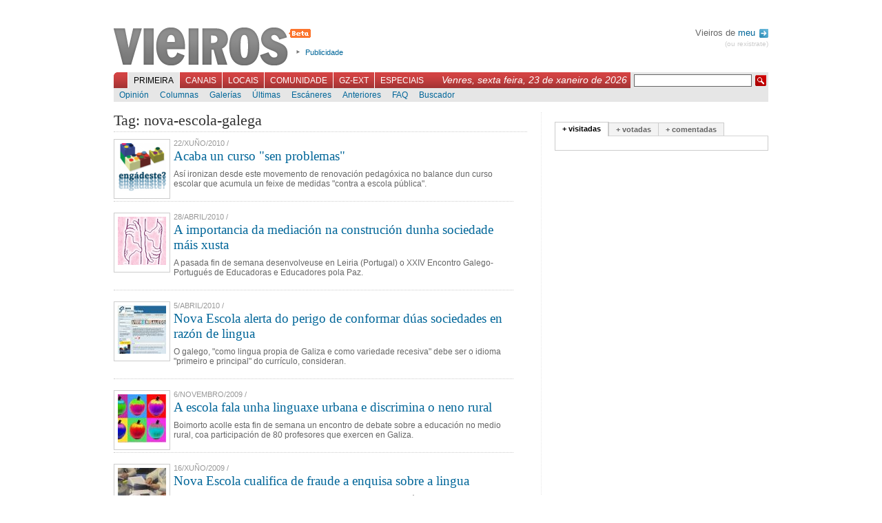

--- FILE ---
content_type: text/html; charset=UTF-8
request_url: https://vieiros.com/tags/tag:nova-escola-galega
body_size: 5472
content:

<!DOCTYPE html PUBLIC "-//W3C//DTD XHTML 1.1//EN" "http://www.w3.org/TR/xhtml1/DTD/xhtml1-strict.dtd">
<html xmlns="http://www.w3.org/1999/xhtml" xml:lang="gl">
	<head>
		 
		<title>Vieiros: Galiza Hoxe - Tags</title>
		<meta http-equiv="Content-Type" content="text/html; charset=utf-8" />
		<meta http-equiv="Content-Language" content="gl" />
		<meta name="Title" content="Vieiros Galicia Hoxe" />
		<meta name="Description" content="As&iacute; ironizan desde este movemento de renovaci&oacute;n pedag&oacute;xica no balance dun curso escolar que acumula un feixe de medidas &quot;contra a escola p&uacute;blica&quot;." />
		<meta name="Keywords" content="galicia,galiza,vieiros,informaci&oacute;n,novas,imaxe,noticias,cultura,actualidade,blogs,multimedia" />
		<meta name="Author" content="Acordar Comunicaci&oacute;n en Internet" />
		<meta name="Locality" content="Santiago, A Coru&ntilde;a, Galiza" />
		<meta name="Cache" content="73991fa780443f70d81d06b9a393b230" />
		<meta name="verify-v1" content="3EavTfoS/ALVCfOIa4Ll+PywoPwBRklBvUrcpqRDsC0=" />

		<link rel="stylesheet" href="/css/vieiros.css?1" type="text/css" media="screen" />
		<link rel="stylesheet" href="/css/interior.css?1" type="text/css"  media="screen" />
		<link rel="stylesheet" href="/css/imprimir.css" type="text/css"  media="print" />
		
		
		<script type="text/javascript" src="/js/lib.js"></script>
		<script type="text/javascript" src="/js/reglas.js"></script>
		<script type="text/javascript" src="/js/scripts.js?1"></script>
		<script type="text/javascript" src="/libs/scriptaculous.js?load=builder,effects"></script>
		<script type="text/javascript" src="/libs/ufo.js"></script>

	<!--[if lte IE 6]>
		<link rel="stylesheet" href="/css/IEbugs.css" type="text/css" />
		<![endif]-->
		<link rel="shortcut icon" href="/favicon.ico" />

		<link rel="alternate" href="http://www.vieiros.com/rss/ultimas" type="application/rss+xml" title="RSS Vieiros" />
				<link rel="search" type="application/opensearchdescription+xml" href="/opensearch.xml" title="Vieiros" />
	</head>

	<body id="corpo-interior">
		<div id="paxina">
			

						<div id="cabeceira">
			
				<h1><a href="/">Vieiros</a></h1>

				<ul id="utilidades-cabeceira">
					<!--<li><a href="/blog/">Blog de redacci&oacute;n</a></li>//-->
					<li><a href="/vieiros/index/texto:publicidade">Publicidade</a></li>
				</ul>
				
								
				<div id="usuarios">
				
								 Vieiros de <a href="/usuarios/acceder">meu <img alt="Perfil" src="/imx/sair.png" style="vertical-align:middle;margin-left:2px;"/></a>
				<div id="sair"><a href="/usuarios/rexistro">(ou rexistrate)</a></div>
								
				</div>

				<br style="clear:both"/>

				<div id="navegacion-principal">
					<form action="/buscador/" id="buscador" method="get">
						<fieldset>
							<input type="hidden" name="simple" value="1" />
							<input type="text" name="buscar" value="" class="texto" />
							<input type="submit" class="buscar" value=" " />
						</fieldset>
					</form>
					<div style="float:right;font-family:georgia, sans-serif;font-style:italic;color:white;margin:3px 5px 0 0;padding:0;font-size:1.2em;">Venres, sexta feira, 23 de xaneiro de 2026</div>

					<ul id="menu-principal">
												<li id="l_0"><a href="/index" onclick="return true;" id="menu0" class="activo">Primeira</a></li>
												<li id="l_1"><a href="/canais" onclick="return true;" id="menu1" >Canais</a></li>
												<li id="l_2"><a href="/edicions" onclick="return true;" id="menu2" >Locais</a></li>
												<li id="l_3"><a href="/comunidade" onclick="return true;" id="menu3" >Comunidade</a></li>
												<li id="l_4"><a href="/emigracion" onclick="return true;" id="menu4" >GZ-Ext</a></li>
												<li id="l_5"><a href="/especiais" onclick="return true;" id="menu5" >Especiais</a></li>
											</ul>
				</div>

				<div id="navegacion-secundaria">
					<div id="menu-secundario">
												<ul class="menu-secundario s_0" >
														<li class="sub_0"><a href="/opinions/" >Opini&oacute;n</a></li>
														<li class="sub_1"><a href="/columnas/" >Columnas</a></li>
														<li class="sub_2"><a href="/galerias/" >Galer&iacute;as</a></li>
														<li class="sub_3"><a href="/ultimas" >&Uacute;ltimas</a></li>
														<li class="sub_4"><a href="/escaneres/" >Esc&aacute;neres</a></li>
														<li class="sub_5"><a href="/anteriores" >Anteriores</a></li>
														<li class="sub_6"><a href="/nova/56817/o-novo-vieiros-entra-na-comunidade" >FAQ</a></li>
														<li class="sub_7"><a href="http://buscador.vieiros.com/ligazons/buscador/" >Buscador</a></li>
													</ul>
												<ul class="menu-secundario s_1" style="display: none;">
														<li class="sub_0"><a href="/canais/53/cultura" >M&aacute;is Al&aacute;</a></li>
														<li class="sub_1"><a href="/canais/42/tecnoloxia-fwwwrando" >Fwwwrando</a></li>
														<li class="sub_2"><a href="/canais/5/galego-org" >Galego.org</a></li>
														<li class="sub_3"><a href="/canais/52/gz-deportiva" >GZ-Deportiva</a></li>
														<li class="sub_4"><a href="/canais/30/canal-verde" >Canal Verde</a></li>
														<li class="sub_5"><a href="/canais/4/canal-lusofonia" >Lusofon&iacute;a</a></li>
														<li class="sub_6"><a href="/canais/26/canal-irimia" >Irimia</a></li>
														<li class="sub_7"><a href="http://vello.vieiros.com/publicacions/veredicion.php?Ed=38" >Cartafol</a></li>
														<li class="sub_8"><a href="http://vello.vieiros.com/murguia/" >Murgu&iacute;a</a></li>
													</ul>
												<ul class="menu-secundario s_2" style="display: none;">
														<li class="sub_0"><a href="/edicions/60/gz-sete" >GZ-Sete</a></li>
														<li class="sub_1"><a href="/edicions/17/terra-eonavia" >Terra Eo-Navia</a></li>
													</ul>
												<ul class="menu-secundario s_3" style="display: none;">
														<li class="sub_0"><a href="/chat" >Chat</a></li>
														<li class="sub_1"><a href="/foros/" >Foros</a></li>
														<li class="sub_2"><a href="http://vello.vieiros.com/chat/chatsanteriores.php" >Chatrevistas</a></li>
														<li class="sub_3"><a href="http://vello.vieiros.com/postais/" >Postais</a></li>
														<li class="sub_4"><a href="http://foros.vieiros.com/" >Conversas</a></li>
														<li class="sub_5"><a href="http://www.vieiros.com/open/" >Open Vieiros</a></li>
													</ul>
												<ul class="menu-secundario s_4" style="display: none;">
														<li class="sub_0"><a href="/edicions/14/barcelona" >Barcelona</a></li>
														<li class="sub_1"><a href="/edicions/15/bos-aires" >Bos Aires</a></li>
														<li class="sub_2"><a href="/edicions/37/euskadi" >Euskadi</a></li>
														<li class="sub_3"><a href="/edicions/20/venezuela" >Venezuela</a></li>
														<li class="sub_4"><a href="/edicions/64/irlanda" >Irlanda</a></li>
													</ul>
												<ul class="menu-secundario s_5" style="display: none;">
														<li class="sub_0"><a href="http://vello.vieiros.com/especiais/letras.php" >D&iacute;a das Letras</a></li>
														<li class="sub_1"><a href="http://vello.vieiros.com/especiais/#creacion" >Creaci&oacute;n</a></li>
														<li class="sub_2"><a href="http://vello.vieiros.com/especiais/#info" >Informativos</a></li>
														<li class="sub_3"><a href="http://www.vieiros.com/dossier/" >Dossiers</a></li>
														<li class="sub_4"><a href="http://www.vieiros.com/xgn07/" >XGN07</a></li>
														<li class="sub_5"><a href="http://www.vieiros.com/canais/62/1deabril" >1 de abril</a></li>
													</ul>
											</div>
				</div>
			</div>

			<hr />


			<div id="contido-superior">
	<div class="corpo-interior">
	<h2 class="titulo-principal-interior">Tag: nova-escola-galega</h2>

<div class="listado-ultimas">
		<div class="noticia">
				<div class="imaxe imaxe-listado-novas">
			<img src="/enlaces/novas/imx/grande/0522231001277221241-.png" alt="" />
		</div>
			
		<div class="antetitulo">22/Xu&ntilde;o/2010 / <!-- etiqueta sen asignar novas_antetitulo //--></div>

		<h2><a class="mediano" href="/nova/80081/acaba-un-curso-sen-problemas" class="titulo-nova">Acaba un curso &quot;sen problemas&quot;</a></h2>

		<p class="corpo">As&iacute; ironizan desde este movemento de renovaci&oacute;n pedag&oacute;xica no balance dun curso escolar que acumula un feixe de medidas &quot;contra a escola p&uacute;blica&quot;.</p>
	</div>

	<br class="clear" />
		<div class="noticia">
				<div class="imaxe imaxe-listado-novas">
			<img src="/enlaces/novas/imx/grande/0567607001272449739-a-importancia-da-mediacion-na-construcion-dunha-sociedade-mais-xusta.jpg" alt="A importancia da mediaci&oacute;n na construci&oacute;n dunha sociedade m&aacute;is xusta" />
		</div>
			
		<div class="antetitulo">28/Abril/2010 / <!-- etiqueta sen asignar novas_antetitulo //--></div>

		<h2><a class="mediano" href="/nova/79323/a-importancia-da-mediacion-na-construcion-dunha-sociedade-mais-xusta" class="titulo-nova">A importancia da mediaci&oacute;n na construci&oacute;n dunha sociedade m&aacute;is xusta</a></h2>

		<p class="corpo">A pasada fin de semana desenvolveuse en Leiria (Portugal) o XXIV Encontro Galego-Portugu&eacute;s de Educadoras e Educadores pola Paz.</p>
	</div>

	<br class="clear" />
		<div class="noticia">
				<div class="imaxe imaxe-listado-novas">
			<img src="/enlaces/novas/imx/grande/0894518001270488490-nova-escola-alerta-do-perigo-de-conformar-duas-sociedades-en-razon-de-lingua.jpg" alt="Nova Escola alerta do perigo de conformar d&uacute;as sociedades en raz&oacute;n de lingua" />
		</div>
			
		<div class="antetitulo">5/Abril/2010 / <!-- etiqueta sen asignar novas_antetitulo //--></div>

		<h2><a class="mediano" href="/nova/78993/nova-escola-alerta-do-perigo-de-conformar-duas-sociedades-en-razon-de-lingua" class="titulo-nova">Nova Escola alerta do perigo de conformar d&uacute;as sociedades en raz&oacute;n de lingua</a></h2>

		<p class="corpo">O galego, &quot;como lingua propia de Galiza e como variedade recesiva&quot; debe ser o idioma &quot;primeiro e principal&quot; do curr&iacute;culo, consideran.</p>
	</div>

	<br class="clear" />
		<div class="noticia">
				<div class="imaxe imaxe-listado-novas">
			<img src="/enlaces/novas/imx/grande/0034731001257441082-.jpg" alt="" />
		</div>
			
		<div class="antetitulo">6/Novembro/2009 / <!-- etiqueta sen asignar novas_antetitulo //--></div>

		<h2><a class="mediano" href="/nova/77083/a-escola-fala-unha-linguaxe-urbana-e-discrimina-o-neno-rural" class="titulo-nova">A escola fala unha linguaxe urbana e discrimina o neno rural</a></h2>

		<p class="corpo">Boimorto acolle esta fin de semana un encontro de debate sobre a educaci&oacute;n no medio rural, coa participaci&oacute;n de 80 profesores que exercen en Galiza.</p>
	</div>

	<br class="clear" />
		<div class="noticia">
				<div class="imaxe imaxe-listado-novas">
			<img src="/enlaces/novas/imx/grande/0888049001245150681-.jpg" alt="" />
		</div>
			
		<div class="antetitulo">16/Xu&ntilde;o/2009 / <!-- etiqueta sen asignar novas_antetitulo //--></div>

		<h2><a class="mediano" href="/nova/74821/nova-escola-cualifica-de-fraude-a-enquisa-sobre-a-lingua" class="titulo-nova">Nova Escola cualifica de fraude a enquisa sobre a lingua</a></h2>

		<p class="corpo">Entende que o goberno busca un resultado prefixado de antem&aacute;n e critica que non exista a posibilidade de optar por un ensino todo en galego.</p>
	</div>

	<br class="clear" />
		<div class="noticia">
				<div class="imaxe imaxe-listado-novas">
			<img src="/enlaces/novas/imx/grande/0237717001238170880-.jpg" alt="" />
		</div>
			
		<div class="antetitulo">28/Marzo/2009 / <!-- etiqueta sen asignar novas_antetitulo //--></div>

		<h2><a class="mediano" href="/nova/72987/a-nova-escola-galega-celebra-a-sua-asemblea-anual" class="titulo-nova">A Nova Escola Galega celebra a s&uacute;a asemblea anual</a></h2>

		<p class="corpo">O Mupega acolle o encontro, no que se debater&aacute;n as actividades a desenvolver no 2009, con especial atenci&oacute;n &aacute; presenza da lingua no ensino.</p>
	</div>

	<br class="clear" />
		<div class="noticia">
				<div class="imaxe imaxe-listado-novas">
			<img src="/enlaces/novas/imx/grande/0609292001235464843-xose-lastra.jpg" alt="Xos&eacute; Lastra" />
		</div>
			
		<div class="antetitulo">24/Febreiro/2009 / <!-- etiqueta sen asignar novas_antetitulo //--></div>

		<h2><a class="mediano" href="/nova/72274/precisamos-dunha-lei-de-educacion-propia" class="titulo-nova">&quot;Precisamos dunha lei de educaci&oacute;n propia&quot;</a></h2>

		<p class="corpo">O presidente de Nova Escola Galega ach&eacute;ganos unha serie de propostas que considera irrenunci&aacute;beis para mellorar no eido educativo.</p>
	</div>

	<br class="clear" />
		<div class="noticia">
				<div class="imaxe imaxe-listado-novas">
			<img src="/enlaces/novas/imx/grande/0104425001229090052-.png" alt="" />
		</div>
			
		<div class="antetitulo">13/Decembro/2008 / <!-- etiqueta sen asignar novas_antetitulo //--></div>

		<h2><a class="mediano" href="/nova/70824/anovar-aprender-galeguizar-a-prol-doutra-escola-para-o-pais" class="titulo-nova">Anovar, aprender, galeguizar: a prol doutra escola para o pa&iacute;s</a></h2>

		<p class="corpo">Nova Escola Galega c&iacute;tase este s&aacute;bado para celebrar o 25 aniversario do colectivo, nado en favor da renovaci&oacute;n pedag&oacute;xica e e a galeguizaci&oacute;n nas aulas.</p>
	</div>

	<br class="clear" />
		<div class="noticia">
				<div class="imaxe imaxe-listado-novas">
			<img src="/enlaces/novas/imx/grande/0639237001212510318-.jpg" alt="" />
		</div>
			
		<div class="antetitulo">4/Xu&ntilde;o/2008 / <!-- etiqueta sen asignar novas_antetitulo //--></div>

		<h2><a class="mediano" href="/nova/66953/contocho-eu" class="titulo-nova">C&oacute;ntocho.eu</a></h2>

		<p class="corpo">Ser&aacute; o vindeiro s&aacute;bado 5 de xullo no Pino. Este ano han estar C&aacute;ndido Paz&oacute;, Paula Carballeira, Quico Cadaval, Xurxo Souto, Espido e R&oacute;ber Bodegas, entre outros.</p>
	</div>

	<br class="clear" />
		<div class="noticia">
				<div class="imaxe imaxe-listado-novas">
			<img src="/enlaces/novas/imx/grande/0380573001206868602-.png" alt="" />
		</div>
			
		<div class="antetitulo">30/Marzo/2008 / <!-- etiqueta sen asignar novas_antetitulo //--></div>

		<h2><a class="mediano" href="/nova/65498/escandalosa-paralise-da-xunta-co-decreto-de-galeguizacion-do-ensino" class="titulo-nova">&quot;Escandalosa par&aacute;lise&quot; da Xunta co decreto de galeguizaci&oacute;n do ensino</a></h2>

		<p class="corpo">Nova Escola Galega reprocha que mentres abrollan agresivas campa&ntilde;as con &quot;falsidades&quot; sobre o decreto, a Consellar&iacute;a de Educaci&oacute;n estea deixando a s&uacute;a aplicaci&oacute;n real en &quot;papel mollado&quot;.</p>
	</div>

	<br class="clear" />
		<div class="noticia">
				<div class="imaxe imaxe-listado-novas">
			<img src="/enlaces/novas/imx/grande/0691590001206774860-.png" alt="" />
		</div>
			
		<div class="antetitulo">29/Marzo/2008 / <!-- etiqueta sen asignar novas_antetitulo //--></div>

		<h2><a class="mediano" href="/nova/65487/ser-mestre-hoxe-renovacion-pedagoxica-en-clave-de-pais" class="titulo-nova">&quot;Ser mestre hoxe&quot;: renovaci&oacute;n pedag&oacute;xica en clave de pa&iacute;s</a></h2>

		<p class="corpo">Educaci&oacute;n pola paz, lingua, perspectiva de x&eacute;nero, resposta educativa desde o rural... Con 25 anos de historia, o colectivo Nova Escola Galega fai peneira da s&uacute;a vizosa actividade.</p>
	</div>

	<br class="clear" />
		<div class="noticia">
				<div class="imaxe imaxe-listado-novas">
			<img src="/enlaces/novas/imx/grande/0372987001193850652-.jpg" alt="" />
		</div>
			
		<div class="antetitulo">4/Novembro/2007 / <!-- etiqueta sen asignar novas_antetitulo //--></div>

		<h2><a class="mediano" href="/nova/61918/non-pode-pensarse-a-escola-do-rural-desde-a-mimese-co-modelo-urbano" class="titulo-nova">Non pode pensarse a escola do rural &quot;desde a m&iacute;mese co modelo urbano&quot;</a></h2>

		<p class="corpo">&quot;Medio rural galego. Unha ollada ao futuro da educaci&oacute;n no medio rural&quot; &eacute; o t&iacute;tulo das xornadas organizadas pola asociaci&oacute;n de renovaci&oacute;n pedag&oacute;xica.</p>
	</div>

	<br class="clear" />
		<div class="noticia">
				<div class="imaxe imaxe-listado-novas">
			<img src="/enlaces/novas/imx/grande/0562454001183724787-cartel-da-festa.jpg" alt="Cartel da Festa" />
		</div>
			
		<div class="antetitulo">7/Xullo/2007 / <!-- etiqueta sen asignar novas_antetitulo //--></div>

		<h2><a class="mediano" href="/nova/59626/a-grande-festa-dos-contos-no-pino" class="titulo-nova">A grande festa dos contos, no Pino</a></h2>

		<p class="corpo">Moitos contadores e contadoras de &quot;sucedidos&quot; conc&eacute;ntranse nesta I Festa da Narraci&oacute;n Oral, organizada pola Nova Escola Galega e o colectivo Tatalo, e que conta entre outros con Paula Carballeira, Pepe Penabade, Carlos Blanco, Miguel de Lira e Pepa Y&aacute;&ntilde;ez.</p>
	</div>

	<br class="clear" />
	</div>


</div>

	<hr />

	<div id="columna-dereita">
					<div id="tabs1" class="tabs">
						<ul class="bloque-tabs">
							<li><a href="/ajax/mais/modo:visitadas" onclick="return false;" class="activo">+ visitadas</a></li>
							<li><a href="/ajax/mais/modo:votadas" onclick="return false;">+ votadas</a></li>
							<li><a href="/ajax/mais/modo:comentadas" onclick="return false;">+ comentadas</a></li>
						</ul>

						<div class="caixa-tabs"></div>
					</div>

					<script type="text/javascript"><!--

					carga_tab(1);

					//-->
					</script>

		<hr />
	</div>
</div>

<br class="clear" />
<hr />


						<div id="pe-paxina">
								<div class="secundarios">
					<strong>Primeira:</strong>
					<br/>

										<a href="/opinions/">Opini&oacute;n</a>,										<a href="/columnas/">Columnas</a>,										<a href="/galerias/">Galer&iacute;as</a>,										<a href="/ultimas">&Uacute;ltimas</a>,										<a href="/escaneres/">Esc&aacute;neres</a>,										<a href="/anteriores">Anteriores</a>,										<a href="/nova/56817/o-novo-vieiros-entra-na-comunidade">FAQ</a>,										<a href="http://buscador.vieiros.com/ligazons/buscador/">Buscador</a>									</div>
								<div class="secundarios">
					<strong>Canais:</strong>
					<br/>

										<a href="/canais/53/cultura">M&aacute;is Al&aacute;</a>,										<a href="/canais/42/tecnoloxia-fwwwrando">Fwwwrando</a>,										<a href="/canais/5/galego-org">Galego.org</a>,										<a href="/canais/52/gz-deportiva">GZ-Deportiva</a>,										<a href="/canais/30/canal-verde">Canal Verde</a>,										<a href="/canais/4/canal-lusofonia">Lusofon&iacute;a</a>,										<a href="/canais/26/canal-irimia">Irimia</a>,										<a href="http://vello.vieiros.com/publicacions/veredicion.php?Ed=38">Cartafol</a>,										<a href="http://vello.vieiros.com/murguia/">Murgu&iacute;a</a>									</div>
								<div class="secundarios">
					<strong>Locais:</strong>
					<br/>

										<a href="/edicions/60/gz-sete">GZ-Sete</a>,										<a href="/edicions/17/terra-eonavia">Terra Eo-Navia</a>									</div>
								<div class="secundarios">
					<strong>Comunidade:</strong>
					<br/>

										<a href="/chat">Chat</a>,										<a href="/foros/">Foros</a>,										<a href="http://vello.vieiros.com/chat/chatsanteriores.php">Chatrevistas</a>,										<a href="http://vello.vieiros.com/postais/">Postais</a>,										<a href="http://foros.vieiros.com/">Conversas</a>,										<a href="http://www.vieiros.com/open/">Open Vieiros</a>									</div>
								<div class="secundarios">
					<strong>GZ-Ext:</strong>
					<br/>

										<a href="/edicions/14/barcelona">Barcelona</a>,										<a href="/edicions/15/bos-aires">Bos Aires</a>,										<a href="/edicions/37/euskadi">Euskadi</a>,										<a href="/edicions/20/venezuela">Venezuela</a>,										<a href="/edicions/64/irlanda">Irlanda</a>									</div>
								<div class="secundarios">
					<strong>Especiais:</strong>
					<br/>

										<a href="http://vello.vieiros.com/especiais/letras.php">D&iacute;a das Letras</a>,										<a href="http://vello.vieiros.com/especiais/#creacion">Creaci&oacute;n</a>,										<a href="http://vello.vieiros.com/especiais/#info">Informativos</a>,										<a href="http://www.vieiros.com/dossier/">Dossiers</a>,										<a href="http://www.vieiros.com/xgn07/">XGN07</a>,										<a href="http://www.vieiros.com/canais/62/1deabril">1 de abril</a>									</div>
				<br class="clear"/>
				<div class="auxiliar">
					<a href="/rss/ultimas"><img alt="" src="/imx/icon-rss.png" /> RSS</a>
					| <a href="/vieiros/index/texto:que_e_vieiros">Que &eacute; Vieiros?</a>
					| <a href="/vieiros/index/texto:rss">Que &eacute; o RSS?</a>
					| <a href="/vieiros/index/texto:creative_commons">Creative Commons</a>
					| <a href="/vieiros/index/texto:publicidade">Publicidade</a>
					| <a href="/vieiros/index/texto:director">Director</a>
					| <a href="/vieiros/index/texto:o_equipo">O equipo</a>
					| <a href="/vieiros/index/texto:contacto">Contacto</a>
				</div>
			</div>

			<div id="overlay"></div>

		</div>

<script src="http://www.google-analytics.com/urchin.js" type="text/javascript">
</script>
<script type="text/javascript">
_uacct = "UA-1068949-1";
urchinTracker();
</script>
	</body>
</html>
<!--


0,0175

//-->


--- FILE ---
content_type: text/css
request_url: https://vieiros.com/css/imprimir.css
body_size: 242
content:
#baner-superior{
	display:none;
}

#cabeceira{
	display:none;
}

#rss-link{
	display:none;
}

#pe-paxina{
	display:none;
}

#pe-de-nova{
	display:none;
}

.tabs{
	display:none;
}

hr{
	display:none;
}

#bloque-comentarios{
	display:none;
}

#formulario-comentarios{
	display:none;
}

.imaxe-interior{
	display:none;
}

.tags-nova{
	display:none;
}

.externos, .enlaces-externos{
	display:none;
}

#identificador-canal h2{
	font-size:.9em;
	color:#aaa;
}

body{
	padding-top:1cm;
}

#logoprint{
	margin-bottom:1cm;
}

#columna-dereita{
	display:none;
}